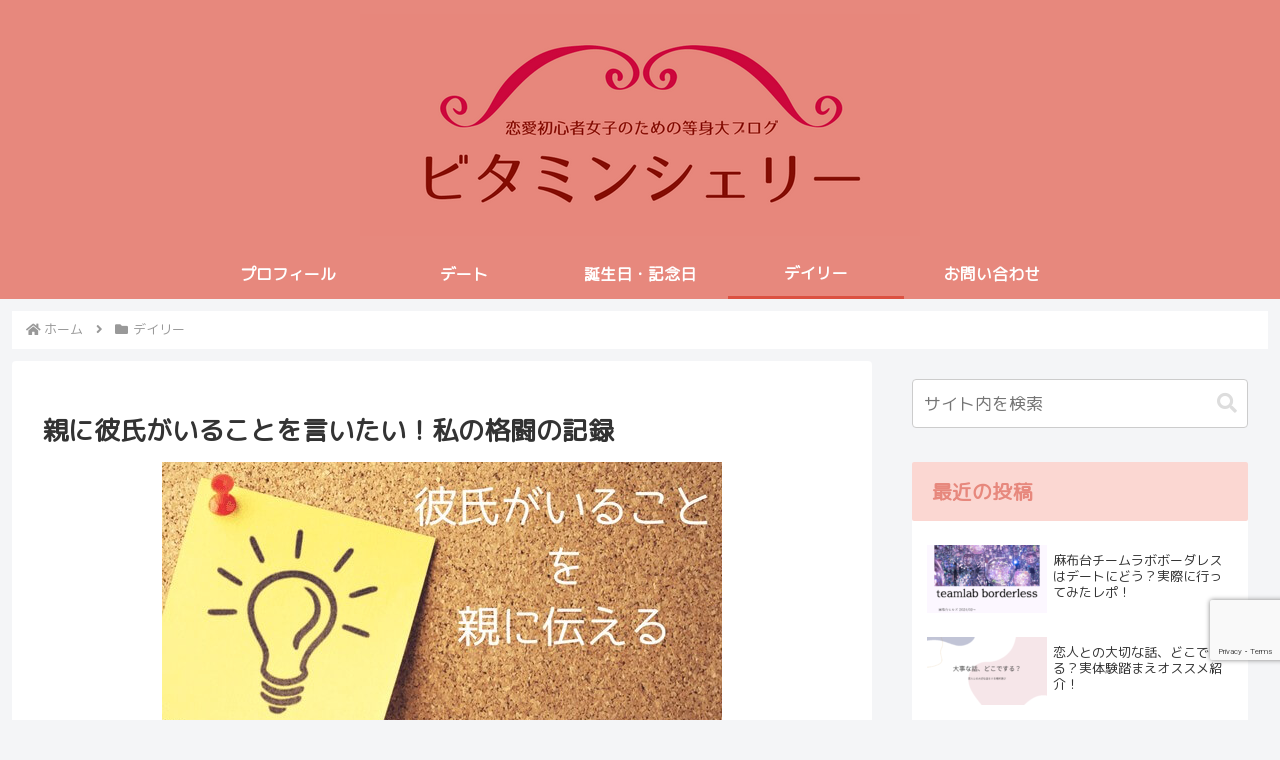

--- FILE ---
content_type: text/html; charset=utf-8
request_url: https://www.google.com/recaptcha/api2/anchor?ar=1&k=6LdAgKEaAAAAAKbac0UqoyYa6yAUMP-HOFV1Pmsz&co=aHR0cHM6Ly92aXRhbWluLXNoZXJyeS5jb206NDQz&hl=en&v=PoyoqOPhxBO7pBk68S4YbpHZ&size=invisible&anchor-ms=20000&execute-ms=30000&cb=rhrbe58wuzuh
body_size: 48758
content:
<!DOCTYPE HTML><html dir="ltr" lang="en"><head><meta http-equiv="Content-Type" content="text/html; charset=UTF-8">
<meta http-equiv="X-UA-Compatible" content="IE=edge">
<title>reCAPTCHA</title>
<style type="text/css">
/* cyrillic-ext */
@font-face {
  font-family: 'Roboto';
  font-style: normal;
  font-weight: 400;
  font-stretch: 100%;
  src: url(//fonts.gstatic.com/s/roboto/v48/KFO7CnqEu92Fr1ME7kSn66aGLdTylUAMa3GUBHMdazTgWw.woff2) format('woff2');
  unicode-range: U+0460-052F, U+1C80-1C8A, U+20B4, U+2DE0-2DFF, U+A640-A69F, U+FE2E-FE2F;
}
/* cyrillic */
@font-face {
  font-family: 'Roboto';
  font-style: normal;
  font-weight: 400;
  font-stretch: 100%;
  src: url(//fonts.gstatic.com/s/roboto/v48/KFO7CnqEu92Fr1ME7kSn66aGLdTylUAMa3iUBHMdazTgWw.woff2) format('woff2');
  unicode-range: U+0301, U+0400-045F, U+0490-0491, U+04B0-04B1, U+2116;
}
/* greek-ext */
@font-face {
  font-family: 'Roboto';
  font-style: normal;
  font-weight: 400;
  font-stretch: 100%;
  src: url(//fonts.gstatic.com/s/roboto/v48/KFO7CnqEu92Fr1ME7kSn66aGLdTylUAMa3CUBHMdazTgWw.woff2) format('woff2');
  unicode-range: U+1F00-1FFF;
}
/* greek */
@font-face {
  font-family: 'Roboto';
  font-style: normal;
  font-weight: 400;
  font-stretch: 100%;
  src: url(//fonts.gstatic.com/s/roboto/v48/KFO7CnqEu92Fr1ME7kSn66aGLdTylUAMa3-UBHMdazTgWw.woff2) format('woff2');
  unicode-range: U+0370-0377, U+037A-037F, U+0384-038A, U+038C, U+038E-03A1, U+03A3-03FF;
}
/* math */
@font-face {
  font-family: 'Roboto';
  font-style: normal;
  font-weight: 400;
  font-stretch: 100%;
  src: url(//fonts.gstatic.com/s/roboto/v48/KFO7CnqEu92Fr1ME7kSn66aGLdTylUAMawCUBHMdazTgWw.woff2) format('woff2');
  unicode-range: U+0302-0303, U+0305, U+0307-0308, U+0310, U+0312, U+0315, U+031A, U+0326-0327, U+032C, U+032F-0330, U+0332-0333, U+0338, U+033A, U+0346, U+034D, U+0391-03A1, U+03A3-03A9, U+03B1-03C9, U+03D1, U+03D5-03D6, U+03F0-03F1, U+03F4-03F5, U+2016-2017, U+2034-2038, U+203C, U+2040, U+2043, U+2047, U+2050, U+2057, U+205F, U+2070-2071, U+2074-208E, U+2090-209C, U+20D0-20DC, U+20E1, U+20E5-20EF, U+2100-2112, U+2114-2115, U+2117-2121, U+2123-214F, U+2190, U+2192, U+2194-21AE, U+21B0-21E5, U+21F1-21F2, U+21F4-2211, U+2213-2214, U+2216-22FF, U+2308-230B, U+2310, U+2319, U+231C-2321, U+2336-237A, U+237C, U+2395, U+239B-23B7, U+23D0, U+23DC-23E1, U+2474-2475, U+25AF, U+25B3, U+25B7, U+25BD, U+25C1, U+25CA, U+25CC, U+25FB, U+266D-266F, U+27C0-27FF, U+2900-2AFF, U+2B0E-2B11, U+2B30-2B4C, U+2BFE, U+3030, U+FF5B, U+FF5D, U+1D400-1D7FF, U+1EE00-1EEFF;
}
/* symbols */
@font-face {
  font-family: 'Roboto';
  font-style: normal;
  font-weight: 400;
  font-stretch: 100%;
  src: url(//fonts.gstatic.com/s/roboto/v48/KFO7CnqEu92Fr1ME7kSn66aGLdTylUAMaxKUBHMdazTgWw.woff2) format('woff2');
  unicode-range: U+0001-000C, U+000E-001F, U+007F-009F, U+20DD-20E0, U+20E2-20E4, U+2150-218F, U+2190, U+2192, U+2194-2199, U+21AF, U+21E6-21F0, U+21F3, U+2218-2219, U+2299, U+22C4-22C6, U+2300-243F, U+2440-244A, U+2460-24FF, U+25A0-27BF, U+2800-28FF, U+2921-2922, U+2981, U+29BF, U+29EB, U+2B00-2BFF, U+4DC0-4DFF, U+FFF9-FFFB, U+10140-1018E, U+10190-1019C, U+101A0, U+101D0-101FD, U+102E0-102FB, U+10E60-10E7E, U+1D2C0-1D2D3, U+1D2E0-1D37F, U+1F000-1F0FF, U+1F100-1F1AD, U+1F1E6-1F1FF, U+1F30D-1F30F, U+1F315, U+1F31C, U+1F31E, U+1F320-1F32C, U+1F336, U+1F378, U+1F37D, U+1F382, U+1F393-1F39F, U+1F3A7-1F3A8, U+1F3AC-1F3AF, U+1F3C2, U+1F3C4-1F3C6, U+1F3CA-1F3CE, U+1F3D4-1F3E0, U+1F3ED, U+1F3F1-1F3F3, U+1F3F5-1F3F7, U+1F408, U+1F415, U+1F41F, U+1F426, U+1F43F, U+1F441-1F442, U+1F444, U+1F446-1F449, U+1F44C-1F44E, U+1F453, U+1F46A, U+1F47D, U+1F4A3, U+1F4B0, U+1F4B3, U+1F4B9, U+1F4BB, U+1F4BF, U+1F4C8-1F4CB, U+1F4D6, U+1F4DA, U+1F4DF, U+1F4E3-1F4E6, U+1F4EA-1F4ED, U+1F4F7, U+1F4F9-1F4FB, U+1F4FD-1F4FE, U+1F503, U+1F507-1F50B, U+1F50D, U+1F512-1F513, U+1F53E-1F54A, U+1F54F-1F5FA, U+1F610, U+1F650-1F67F, U+1F687, U+1F68D, U+1F691, U+1F694, U+1F698, U+1F6AD, U+1F6B2, U+1F6B9-1F6BA, U+1F6BC, U+1F6C6-1F6CF, U+1F6D3-1F6D7, U+1F6E0-1F6EA, U+1F6F0-1F6F3, U+1F6F7-1F6FC, U+1F700-1F7FF, U+1F800-1F80B, U+1F810-1F847, U+1F850-1F859, U+1F860-1F887, U+1F890-1F8AD, U+1F8B0-1F8BB, U+1F8C0-1F8C1, U+1F900-1F90B, U+1F93B, U+1F946, U+1F984, U+1F996, U+1F9E9, U+1FA00-1FA6F, U+1FA70-1FA7C, U+1FA80-1FA89, U+1FA8F-1FAC6, U+1FACE-1FADC, U+1FADF-1FAE9, U+1FAF0-1FAF8, U+1FB00-1FBFF;
}
/* vietnamese */
@font-face {
  font-family: 'Roboto';
  font-style: normal;
  font-weight: 400;
  font-stretch: 100%;
  src: url(//fonts.gstatic.com/s/roboto/v48/KFO7CnqEu92Fr1ME7kSn66aGLdTylUAMa3OUBHMdazTgWw.woff2) format('woff2');
  unicode-range: U+0102-0103, U+0110-0111, U+0128-0129, U+0168-0169, U+01A0-01A1, U+01AF-01B0, U+0300-0301, U+0303-0304, U+0308-0309, U+0323, U+0329, U+1EA0-1EF9, U+20AB;
}
/* latin-ext */
@font-face {
  font-family: 'Roboto';
  font-style: normal;
  font-weight: 400;
  font-stretch: 100%;
  src: url(//fonts.gstatic.com/s/roboto/v48/KFO7CnqEu92Fr1ME7kSn66aGLdTylUAMa3KUBHMdazTgWw.woff2) format('woff2');
  unicode-range: U+0100-02BA, U+02BD-02C5, U+02C7-02CC, U+02CE-02D7, U+02DD-02FF, U+0304, U+0308, U+0329, U+1D00-1DBF, U+1E00-1E9F, U+1EF2-1EFF, U+2020, U+20A0-20AB, U+20AD-20C0, U+2113, U+2C60-2C7F, U+A720-A7FF;
}
/* latin */
@font-face {
  font-family: 'Roboto';
  font-style: normal;
  font-weight: 400;
  font-stretch: 100%;
  src: url(//fonts.gstatic.com/s/roboto/v48/KFO7CnqEu92Fr1ME7kSn66aGLdTylUAMa3yUBHMdazQ.woff2) format('woff2');
  unicode-range: U+0000-00FF, U+0131, U+0152-0153, U+02BB-02BC, U+02C6, U+02DA, U+02DC, U+0304, U+0308, U+0329, U+2000-206F, U+20AC, U+2122, U+2191, U+2193, U+2212, U+2215, U+FEFF, U+FFFD;
}
/* cyrillic-ext */
@font-face {
  font-family: 'Roboto';
  font-style: normal;
  font-weight: 500;
  font-stretch: 100%;
  src: url(//fonts.gstatic.com/s/roboto/v48/KFO7CnqEu92Fr1ME7kSn66aGLdTylUAMa3GUBHMdazTgWw.woff2) format('woff2');
  unicode-range: U+0460-052F, U+1C80-1C8A, U+20B4, U+2DE0-2DFF, U+A640-A69F, U+FE2E-FE2F;
}
/* cyrillic */
@font-face {
  font-family: 'Roboto';
  font-style: normal;
  font-weight: 500;
  font-stretch: 100%;
  src: url(//fonts.gstatic.com/s/roboto/v48/KFO7CnqEu92Fr1ME7kSn66aGLdTylUAMa3iUBHMdazTgWw.woff2) format('woff2');
  unicode-range: U+0301, U+0400-045F, U+0490-0491, U+04B0-04B1, U+2116;
}
/* greek-ext */
@font-face {
  font-family: 'Roboto';
  font-style: normal;
  font-weight: 500;
  font-stretch: 100%;
  src: url(//fonts.gstatic.com/s/roboto/v48/KFO7CnqEu92Fr1ME7kSn66aGLdTylUAMa3CUBHMdazTgWw.woff2) format('woff2');
  unicode-range: U+1F00-1FFF;
}
/* greek */
@font-face {
  font-family: 'Roboto';
  font-style: normal;
  font-weight: 500;
  font-stretch: 100%;
  src: url(//fonts.gstatic.com/s/roboto/v48/KFO7CnqEu92Fr1ME7kSn66aGLdTylUAMa3-UBHMdazTgWw.woff2) format('woff2');
  unicode-range: U+0370-0377, U+037A-037F, U+0384-038A, U+038C, U+038E-03A1, U+03A3-03FF;
}
/* math */
@font-face {
  font-family: 'Roboto';
  font-style: normal;
  font-weight: 500;
  font-stretch: 100%;
  src: url(//fonts.gstatic.com/s/roboto/v48/KFO7CnqEu92Fr1ME7kSn66aGLdTylUAMawCUBHMdazTgWw.woff2) format('woff2');
  unicode-range: U+0302-0303, U+0305, U+0307-0308, U+0310, U+0312, U+0315, U+031A, U+0326-0327, U+032C, U+032F-0330, U+0332-0333, U+0338, U+033A, U+0346, U+034D, U+0391-03A1, U+03A3-03A9, U+03B1-03C9, U+03D1, U+03D5-03D6, U+03F0-03F1, U+03F4-03F5, U+2016-2017, U+2034-2038, U+203C, U+2040, U+2043, U+2047, U+2050, U+2057, U+205F, U+2070-2071, U+2074-208E, U+2090-209C, U+20D0-20DC, U+20E1, U+20E5-20EF, U+2100-2112, U+2114-2115, U+2117-2121, U+2123-214F, U+2190, U+2192, U+2194-21AE, U+21B0-21E5, U+21F1-21F2, U+21F4-2211, U+2213-2214, U+2216-22FF, U+2308-230B, U+2310, U+2319, U+231C-2321, U+2336-237A, U+237C, U+2395, U+239B-23B7, U+23D0, U+23DC-23E1, U+2474-2475, U+25AF, U+25B3, U+25B7, U+25BD, U+25C1, U+25CA, U+25CC, U+25FB, U+266D-266F, U+27C0-27FF, U+2900-2AFF, U+2B0E-2B11, U+2B30-2B4C, U+2BFE, U+3030, U+FF5B, U+FF5D, U+1D400-1D7FF, U+1EE00-1EEFF;
}
/* symbols */
@font-face {
  font-family: 'Roboto';
  font-style: normal;
  font-weight: 500;
  font-stretch: 100%;
  src: url(//fonts.gstatic.com/s/roboto/v48/KFO7CnqEu92Fr1ME7kSn66aGLdTylUAMaxKUBHMdazTgWw.woff2) format('woff2');
  unicode-range: U+0001-000C, U+000E-001F, U+007F-009F, U+20DD-20E0, U+20E2-20E4, U+2150-218F, U+2190, U+2192, U+2194-2199, U+21AF, U+21E6-21F0, U+21F3, U+2218-2219, U+2299, U+22C4-22C6, U+2300-243F, U+2440-244A, U+2460-24FF, U+25A0-27BF, U+2800-28FF, U+2921-2922, U+2981, U+29BF, U+29EB, U+2B00-2BFF, U+4DC0-4DFF, U+FFF9-FFFB, U+10140-1018E, U+10190-1019C, U+101A0, U+101D0-101FD, U+102E0-102FB, U+10E60-10E7E, U+1D2C0-1D2D3, U+1D2E0-1D37F, U+1F000-1F0FF, U+1F100-1F1AD, U+1F1E6-1F1FF, U+1F30D-1F30F, U+1F315, U+1F31C, U+1F31E, U+1F320-1F32C, U+1F336, U+1F378, U+1F37D, U+1F382, U+1F393-1F39F, U+1F3A7-1F3A8, U+1F3AC-1F3AF, U+1F3C2, U+1F3C4-1F3C6, U+1F3CA-1F3CE, U+1F3D4-1F3E0, U+1F3ED, U+1F3F1-1F3F3, U+1F3F5-1F3F7, U+1F408, U+1F415, U+1F41F, U+1F426, U+1F43F, U+1F441-1F442, U+1F444, U+1F446-1F449, U+1F44C-1F44E, U+1F453, U+1F46A, U+1F47D, U+1F4A3, U+1F4B0, U+1F4B3, U+1F4B9, U+1F4BB, U+1F4BF, U+1F4C8-1F4CB, U+1F4D6, U+1F4DA, U+1F4DF, U+1F4E3-1F4E6, U+1F4EA-1F4ED, U+1F4F7, U+1F4F9-1F4FB, U+1F4FD-1F4FE, U+1F503, U+1F507-1F50B, U+1F50D, U+1F512-1F513, U+1F53E-1F54A, U+1F54F-1F5FA, U+1F610, U+1F650-1F67F, U+1F687, U+1F68D, U+1F691, U+1F694, U+1F698, U+1F6AD, U+1F6B2, U+1F6B9-1F6BA, U+1F6BC, U+1F6C6-1F6CF, U+1F6D3-1F6D7, U+1F6E0-1F6EA, U+1F6F0-1F6F3, U+1F6F7-1F6FC, U+1F700-1F7FF, U+1F800-1F80B, U+1F810-1F847, U+1F850-1F859, U+1F860-1F887, U+1F890-1F8AD, U+1F8B0-1F8BB, U+1F8C0-1F8C1, U+1F900-1F90B, U+1F93B, U+1F946, U+1F984, U+1F996, U+1F9E9, U+1FA00-1FA6F, U+1FA70-1FA7C, U+1FA80-1FA89, U+1FA8F-1FAC6, U+1FACE-1FADC, U+1FADF-1FAE9, U+1FAF0-1FAF8, U+1FB00-1FBFF;
}
/* vietnamese */
@font-face {
  font-family: 'Roboto';
  font-style: normal;
  font-weight: 500;
  font-stretch: 100%;
  src: url(//fonts.gstatic.com/s/roboto/v48/KFO7CnqEu92Fr1ME7kSn66aGLdTylUAMa3OUBHMdazTgWw.woff2) format('woff2');
  unicode-range: U+0102-0103, U+0110-0111, U+0128-0129, U+0168-0169, U+01A0-01A1, U+01AF-01B0, U+0300-0301, U+0303-0304, U+0308-0309, U+0323, U+0329, U+1EA0-1EF9, U+20AB;
}
/* latin-ext */
@font-face {
  font-family: 'Roboto';
  font-style: normal;
  font-weight: 500;
  font-stretch: 100%;
  src: url(//fonts.gstatic.com/s/roboto/v48/KFO7CnqEu92Fr1ME7kSn66aGLdTylUAMa3KUBHMdazTgWw.woff2) format('woff2');
  unicode-range: U+0100-02BA, U+02BD-02C5, U+02C7-02CC, U+02CE-02D7, U+02DD-02FF, U+0304, U+0308, U+0329, U+1D00-1DBF, U+1E00-1E9F, U+1EF2-1EFF, U+2020, U+20A0-20AB, U+20AD-20C0, U+2113, U+2C60-2C7F, U+A720-A7FF;
}
/* latin */
@font-face {
  font-family: 'Roboto';
  font-style: normal;
  font-weight: 500;
  font-stretch: 100%;
  src: url(//fonts.gstatic.com/s/roboto/v48/KFO7CnqEu92Fr1ME7kSn66aGLdTylUAMa3yUBHMdazQ.woff2) format('woff2');
  unicode-range: U+0000-00FF, U+0131, U+0152-0153, U+02BB-02BC, U+02C6, U+02DA, U+02DC, U+0304, U+0308, U+0329, U+2000-206F, U+20AC, U+2122, U+2191, U+2193, U+2212, U+2215, U+FEFF, U+FFFD;
}
/* cyrillic-ext */
@font-face {
  font-family: 'Roboto';
  font-style: normal;
  font-weight: 900;
  font-stretch: 100%;
  src: url(//fonts.gstatic.com/s/roboto/v48/KFO7CnqEu92Fr1ME7kSn66aGLdTylUAMa3GUBHMdazTgWw.woff2) format('woff2');
  unicode-range: U+0460-052F, U+1C80-1C8A, U+20B4, U+2DE0-2DFF, U+A640-A69F, U+FE2E-FE2F;
}
/* cyrillic */
@font-face {
  font-family: 'Roboto';
  font-style: normal;
  font-weight: 900;
  font-stretch: 100%;
  src: url(//fonts.gstatic.com/s/roboto/v48/KFO7CnqEu92Fr1ME7kSn66aGLdTylUAMa3iUBHMdazTgWw.woff2) format('woff2');
  unicode-range: U+0301, U+0400-045F, U+0490-0491, U+04B0-04B1, U+2116;
}
/* greek-ext */
@font-face {
  font-family: 'Roboto';
  font-style: normal;
  font-weight: 900;
  font-stretch: 100%;
  src: url(//fonts.gstatic.com/s/roboto/v48/KFO7CnqEu92Fr1ME7kSn66aGLdTylUAMa3CUBHMdazTgWw.woff2) format('woff2');
  unicode-range: U+1F00-1FFF;
}
/* greek */
@font-face {
  font-family: 'Roboto';
  font-style: normal;
  font-weight: 900;
  font-stretch: 100%;
  src: url(//fonts.gstatic.com/s/roboto/v48/KFO7CnqEu92Fr1ME7kSn66aGLdTylUAMa3-UBHMdazTgWw.woff2) format('woff2');
  unicode-range: U+0370-0377, U+037A-037F, U+0384-038A, U+038C, U+038E-03A1, U+03A3-03FF;
}
/* math */
@font-face {
  font-family: 'Roboto';
  font-style: normal;
  font-weight: 900;
  font-stretch: 100%;
  src: url(//fonts.gstatic.com/s/roboto/v48/KFO7CnqEu92Fr1ME7kSn66aGLdTylUAMawCUBHMdazTgWw.woff2) format('woff2');
  unicode-range: U+0302-0303, U+0305, U+0307-0308, U+0310, U+0312, U+0315, U+031A, U+0326-0327, U+032C, U+032F-0330, U+0332-0333, U+0338, U+033A, U+0346, U+034D, U+0391-03A1, U+03A3-03A9, U+03B1-03C9, U+03D1, U+03D5-03D6, U+03F0-03F1, U+03F4-03F5, U+2016-2017, U+2034-2038, U+203C, U+2040, U+2043, U+2047, U+2050, U+2057, U+205F, U+2070-2071, U+2074-208E, U+2090-209C, U+20D0-20DC, U+20E1, U+20E5-20EF, U+2100-2112, U+2114-2115, U+2117-2121, U+2123-214F, U+2190, U+2192, U+2194-21AE, U+21B0-21E5, U+21F1-21F2, U+21F4-2211, U+2213-2214, U+2216-22FF, U+2308-230B, U+2310, U+2319, U+231C-2321, U+2336-237A, U+237C, U+2395, U+239B-23B7, U+23D0, U+23DC-23E1, U+2474-2475, U+25AF, U+25B3, U+25B7, U+25BD, U+25C1, U+25CA, U+25CC, U+25FB, U+266D-266F, U+27C0-27FF, U+2900-2AFF, U+2B0E-2B11, U+2B30-2B4C, U+2BFE, U+3030, U+FF5B, U+FF5D, U+1D400-1D7FF, U+1EE00-1EEFF;
}
/* symbols */
@font-face {
  font-family: 'Roboto';
  font-style: normal;
  font-weight: 900;
  font-stretch: 100%;
  src: url(//fonts.gstatic.com/s/roboto/v48/KFO7CnqEu92Fr1ME7kSn66aGLdTylUAMaxKUBHMdazTgWw.woff2) format('woff2');
  unicode-range: U+0001-000C, U+000E-001F, U+007F-009F, U+20DD-20E0, U+20E2-20E4, U+2150-218F, U+2190, U+2192, U+2194-2199, U+21AF, U+21E6-21F0, U+21F3, U+2218-2219, U+2299, U+22C4-22C6, U+2300-243F, U+2440-244A, U+2460-24FF, U+25A0-27BF, U+2800-28FF, U+2921-2922, U+2981, U+29BF, U+29EB, U+2B00-2BFF, U+4DC0-4DFF, U+FFF9-FFFB, U+10140-1018E, U+10190-1019C, U+101A0, U+101D0-101FD, U+102E0-102FB, U+10E60-10E7E, U+1D2C0-1D2D3, U+1D2E0-1D37F, U+1F000-1F0FF, U+1F100-1F1AD, U+1F1E6-1F1FF, U+1F30D-1F30F, U+1F315, U+1F31C, U+1F31E, U+1F320-1F32C, U+1F336, U+1F378, U+1F37D, U+1F382, U+1F393-1F39F, U+1F3A7-1F3A8, U+1F3AC-1F3AF, U+1F3C2, U+1F3C4-1F3C6, U+1F3CA-1F3CE, U+1F3D4-1F3E0, U+1F3ED, U+1F3F1-1F3F3, U+1F3F5-1F3F7, U+1F408, U+1F415, U+1F41F, U+1F426, U+1F43F, U+1F441-1F442, U+1F444, U+1F446-1F449, U+1F44C-1F44E, U+1F453, U+1F46A, U+1F47D, U+1F4A3, U+1F4B0, U+1F4B3, U+1F4B9, U+1F4BB, U+1F4BF, U+1F4C8-1F4CB, U+1F4D6, U+1F4DA, U+1F4DF, U+1F4E3-1F4E6, U+1F4EA-1F4ED, U+1F4F7, U+1F4F9-1F4FB, U+1F4FD-1F4FE, U+1F503, U+1F507-1F50B, U+1F50D, U+1F512-1F513, U+1F53E-1F54A, U+1F54F-1F5FA, U+1F610, U+1F650-1F67F, U+1F687, U+1F68D, U+1F691, U+1F694, U+1F698, U+1F6AD, U+1F6B2, U+1F6B9-1F6BA, U+1F6BC, U+1F6C6-1F6CF, U+1F6D3-1F6D7, U+1F6E0-1F6EA, U+1F6F0-1F6F3, U+1F6F7-1F6FC, U+1F700-1F7FF, U+1F800-1F80B, U+1F810-1F847, U+1F850-1F859, U+1F860-1F887, U+1F890-1F8AD, U+1F8B0-1F8BB, U+1F8C0-1F8C1, U+1F900-1F90B, U+1F93B, U+1F946, U+1F984, U+1F996, U+1F9E9, U+1FA00-1FA6F, U+1FA70-1FA7C, U+1FA80-1FA89, U+1FA8F-1FAC6, U+1FACE-1FADC, U+1FADF-1FAE9, U+1FAF0-1FAF8, U+1FB00-1FBFF;
}
/* vietnamese */
@font-face {
  font-family: 'Roboto';
  font-style: normal;
  font-weight: 900;
  font-stretch: 100%;
  src: url(//fonts.gstatic.com/s/roboto/v48/KFO7CnqEu92Fr1ME7kSn66aGLdTylUAMa3OUBHMdazTgWw.woff2) format('woff2');
  unicode-range: U+0102-0103, U+0110-0111, U+0128-0129, U+0168-0169, U+01A0-01A1, U+01AF-01B0, U+0300-0301, U+0303-0304, U+0308-0309, U+0323, U+0329, U+1EA0-1EF9, U+20AB;
}
/* latin-ext */
@font-face {
  font-family: 'Roboto';
  font-style: normal;
  font-weight: 900;
  font-stretch: 100%;
  src: url(//fonts.gstatic.com/s/roboto/v48/KFO7CnqEu92Fr1ME7kSn66aGLdTylUAMa3KUBHMdazTgWw.woff2) format('woff2');
  unicode-range: U+0100-02BA, U+02BD-02C5, U+02C7-02CC, U+02CE-02D7, U+02DD-02FF, U+0304, U+0308, U+0329, U+1D00-1DBF, U+1E00-1E9F, U+1EF2-1EFF, U+2020, U+20A0-20AB, U+20AD-20C0, U+2113, U+2C60-2C7F, U+A720-A7FF;
}
/* latin */
@font-face {
  font-family: 'Roboto';
  font-style: normal;
  font-weight: 900;
  font-stretch: 100%;
  src: url(//fonts.gstatic.com/s/roboto/v48/KFO7CnqEu92Fr1ME7kSn66aGLdTylUAMa3yUBHMdazQ.woff2) format('woff2');
  unicode-range: U+0000-00FF, U+0131, U+0152-0153, U+02BB-02BC, U+02C6, U+02DA, U+02DC, U+0304, U+0308, U+0329, U+2000-206F, U+20AC, U+2122, U+2191, U+2193, U+2212, U+2215, U+FEFF, U+FFFD;
}

</style>
<link rel="stylesheet" type="text/css" href="https://www.gstatic.com/recaptcha/releases/PoyoqOPhxBO7pBk68S4YbpHZ/styles__ltr.css">
<script nonce="HNDmi9u33DMX9hgG71edgA" type="text/javascript">window['__recaptcha_api'] = 'https://www.google.com/recaptcha/api2/';</script>
<script type="text/javascript" src="https://www.gstatic.com/recaptcha/releases/PoyoqOPhxBO7pBk68S4YbpHZ/recaptcha__en.js" nonce="HNDmi9u33DMX9hgG71edgA">
      
    </script></head>
<body><div id="rc-anchor-alert" class="rc-anchor-alert"></div>
<input type="hidden" id="recaptcha-token" value="[base64]">
<script type="text/javascript" nonce="HNDmi9u33DMX9hgG71edgA">
      recaptcha.anchor.Main.init("[\x22ainput\x22,[\x22bgdata\x22,\x22\x22,\[base64]/[base64]/[base64]/KE4oMTI0LHYsdi5HKSxMWihsLHYpKTpOKDEyNCx2LGwpLFYpLHYpLFQpKSxGKDE3MSx2KX0scjc9ZnVuY3Rpb24obCl7cmV0dXJuIGx9LEM9ZnVuY3Rpb24obCxWLHYpe04odixsLFYpLFZbYWtdPTI3OTZ9LG49ZnVuY3Rpb24obCxWKXtWLlg9KChWLlg/[base64]/[base64]/[base64]/[base64]/[base64]/[base64]/[base64]/[base64]/[base64]/[base64]/[base64]\\u003d\x22,\[base64]\x22,\x22ZBIHfcK7AFLCq24gwo0ELcOnw40GwrdpJXRcDQYyw6UjM8Kdw4vDkz8fXDjCgMKqRFTCpsOkw6ZeJRpPNk7Dg1TCksKJw43DtsKKEsO7w4oyw7jCm8KyM8ONfsOPKV1gw4xqMsOJwoh/[base64]/[base64]/[base64]/Dl8O3w7zDl2Icw6XDu8KQwprDjGzCssKRw6PDnMOZVcKSIwM2IMObSHdxLlIYw5Bhw4zDljfCg3LDpsO/CwrDmhTCjsOKLMKjwozCtsOQw5USw6fDmXzCtGwKcnkRw5nDsADDhMOBw73CrsKGTMOKw6ceGDxSwpUnNltUPQJJEcOQKQ3DtcK3eBAMwoIDw4vDjcKuacKiYh7CiStBw5YZMn7CklQDVsOowqnDkGfCmHNlVMORchZ/wrnClTspw7EPYcKNwo7CgMOsDsOzw63DiHnDkVV0wrxDwoPDjMOYwp1BRcKuw77DtcKHw7QmKMKTXMOTOlzClSLDvsKZwrpffcOiBcKBw514AMKuw6vCpmE1w6/DjCnDqj4bUDJNwrg2TMKEw5PDmknDmcO7woDDuTMCO8ODWMKnOFjDgxXClgEMBi3Dt0F6LcOsNSDDj8OuwrBqMXjCgH7DuSvCvcOMPMOCJ8KYw7DDhcOuwpAdJ3xHwprCm8OgAMOaABYXw6IYwr/[base64]/Cvj7ChxfDsSXCpF5WGsOKN2clw65pwr/DsMKAw77DtMKHfwpjwqHDlQBuw70wFxNoXifCrzLClGLCicO1wq8iw4PDnsOTw7pZRxk4XMOpw7HClgjDjmbCvMO/Z8KHworCqUzCu8K/F8KSw4EVLyUlZcOmwrVSMTHDgcOGFMKSw6DDuW0VcgTCoCUNwq5fwrbDhxDCnBw7w7vDiMKiw643wqzDu0oaPcO5W2gcwodXFMKjYg/CjcKUbi/Ds0Izwr0gWsK7BsKzw4cmUMKoUmLDrUtOwqQnwo5rcggUXMKlTcKBwpkefsK4HsO9YgF2wrPDlgLCkMKZwoAQcW1FXUw7w6zDtsKrw6zCksO1R3nDsGxuQMKtw40II8O6w6/CoBF0w7vCqMKsRBtbw682UMOpNMK5wotXPGbDtGcGQcOzAwbCq8O3BsOTG1/Cg2nDjMO1JD0NwrQAw6rDlBbDmx3CjRXDg8Olwo3Cq8KfYsO4w71bVsO4w40Vw6tJTsOtTR7ClAJ/wqXDocKEw6vDkGXChVDDijNbPMOObsK/FS/DgsOcw4NJw7k7VxzCuwzCm8KAwpzCgMKKwoLDosK1wo3CrV/[base64]/[base64]/CuSHCqkrCrzjDmMOHwrRcw6bCpcKHwqMOw614VF4Ow5UYOsOMN8OzMcKuw5Igw68twqPDix3DiMKCdsKMw4jCvsO1w69saFTCkQbDvMO4wrTDo3oZSnwGwoR0XsOOw5hjFsKjwr5KwoR/acOxCQ5qwovDvMK8LsOdwrMUOwzCs13CuSTCmywYZRrDti3DjMKUMms8w4A7wp3Cp1QudDEpE8OdAiTCncKmZMOOwpdafsOtw5Fyw63DkcOJw7k1w5MXw4sWfsKHw405LVvDjChSwpA3wq/CisOAZxY1U8KWTyTDkC7CryxMMB0nwrB4w5nChCfDhAzDpkI3wqvCj3nDgUIcwooHwr/CjzLDnsKUwrIiFm4kM8KWw6/CmsKVw5jDgMOQw4TCmDsldcOXw5hVw6XDlMKcJWV9wovDiWM/S8KMw7rCtcOkO8O7wokJOsKOF8KhTjQBw6xcKsOKw7bDiQ7CnMO2Shw3TmZGw5TCmTYKw7HDmyMMRcK9wq58FcOYw4rDkl/[base64]/[base64]/DpFU/w5h/wrPChH4dcMONwpPCt8O4I8KcwpfDlcK9L8O3wpPCnXBcV3MyTwfCv8O0wrhOGsOBJxh6w6zCoGTDmBrDsQFaYcKzw5RAAsKMwpFuw6XCt8OiamnDvcKxJDjCuF/[base64]/DpcOhwqUDFQB+w73DmQRHwofDkMK3CMO2w7Uwwp1RwqwMwqxZwobCgGzCv1bDvDDDrh/CkyR3O8OIMMKMbBvDlyLDjFoDL8KIw7fCm8Kgw6Y2NMOnBMO/wo3CuMKuCGrDusOfwokmwpJHw77Cn8OoaX/Dl8KnCcOww6HCm8KWw7sFwr0nHCHDpsOHYF7CjUrDs1QmMU0tfsKTw47DrkcUa3vDgsO7KsO+FcKSDxoYWEwWDgjCvXXDiMK1w5rCosKfwq1uwqXDmBzChQ/ClDfClsOmw5rCucOXwrkXwrcuOjpKXlNgw5nDi2/DpDfCgQbCgMKQBAxJcHFFwqEvwqUNUsKowokhOSfDksKdw6TDscK5d8OINMOZw43ClcKSwqPDoQnCt8OAw5bDl8KQBUkQwo3DuMKoworCgRpcw5/CgMKTw5LCiH4Xw5kUf8KMTQ/Dv8Olw7knGMO9eFLCv0JEexkqecKKw51bcw7DiFjCpQ1GBXs+ZTXDmMOuwqzColPCpHo1MCIiwro6NS8rwovCosOSwr4dw5Uiw6zDkMK/w7Y9wp4qw73DvU7DqWPChsOCwrnDjAfCvFzDg8OFwqUlwq59wr9ka8OTwrXCtXJXfcK0wpMYb8K4GcKvSsKFbxNbMsKoLMOpMFYMZFxlw69ow43Do3YZV8O4A1oGw6F2YwbDuEXDjsO/w7s3wr7Cs8OxwrLDrV/[base64]/CkSxiPMOFwocUbTvDjMKcw6vDvMKUw6JnwqrCsVg3AcKVw5JyORrDvMKGXMKpw6LDvMOvTMO2c8KBwolpVXYlwqnCt10XSsO/[base64]/[base64]/CpsK3w47CoiXDlCTCn8K1EhnDucOFw5TCuCwDKsORw7E/[base64]/Cv8Klw7Y6RMO4w6p3wqIrwpXCtsOiwq3Do8KHOMOzHSQKP8KhfmUJRcKqw7DDmTbCk8KIwo/DlMOdVWbCsj5rfMOpa37CgcK+Y8KWcF/[base64]/DuTJLasOhwr3ClsK3TMObw5rDkcO1w5NITkp2HsK8IcKXwoIfBsOlP8OVKsO9w47DslfCu3LDv8K3w6rCm8KCwrpKY8O3wqzDjFcZX23ChD0Jw543wpYuwrfCvVbCl8Ozw4DDu015wo/Ci8OQJQXCu8OMw6pawpjCthcvw5V1wrwcw65jw7PDpsOyTMOOwpozwpV/IsKwHcOyTCXCr1TDq8OcXcO/[base64]/wrYfw6TCh8K1w4EgU8Oqwr5Vw6XCtjB4wpjDvAXDmcOdIAJFw7tyJGhyw5/CikjDuMKGH8KxXHMpfMO0wrbCkwLCoMK1V8KQwozCkAnDoEoAIMKrLELCosKCwqkSwqTDiG/DqHEnw79HdTnClsKSAMO4woXDngB8eQZhbsKRfsKrDBHDqsO5QMKDw4ZaBMK3woxqOcK/[base64]/w4/Cow0Lw7vDlsKlwo8YwrRgS8Kdwpw1VcKTw6IpwonDjsKXGsONwpfDoMOWbMKlIsKdWcOSMXLClAnDpTlPw6fDojJBUXzCo8ONcMOyw4t8wqgFSsO4wq3DmcKEYUfCiSV8w7/[base64]/ClF8vw6FmehDCr8OJTMOew7HDr8KnwobCqEMhd8KKQzDCssOnw5/Cj3LCjxjCiMKhOMOfEMOew6MEwq3DqwtaSCslw69iwrpWDFFIY2Bxw7I+w4Jswo7Dq0gPWHbCpcKow7tJw5Ufw6bCoMOuwrzDnsOPf8OSd113w7lewpIlw78IwoQUwoXDmmTCo1fCisOvw6VmOGl1wqbDmsKnY8ODWDsXw60DMyEEScOnQxQBWcO6DcO/w6jDucKRQ0TCpcO1RStsbWMQw5zChDXDqXjDskcpR8O3RyXCtXl7T8KIBcOMOcOEwrvDmsKHLFQRwrnClcOlw5ZSYCkIVFPCoBRcw5TCqcKpZnrCr1tPCBXDvw/[base64]/DlUZQw6XCiMKCwr7CpMKKbcKqVX5/QShZwpkMwqVCw7h3wpHCt3nDvVLCpDlww4/Drmgmw4ptZlxHw7fCpTDDtMKAVzNTKWnDjnfChMKhNFTCmcKlw7ZNCz4mwq4Td8KAHMKHwqF9w4QOcsOFQcKFwrNewp/CrWfCpcK8wq4IV8Kxw7pAYzLCun5uZcKvdMOpVcOYT8KLQVPDgx7DlGzDpGvDozDDvcK6wqsRwoBIw5XCtMKXw6LDlyxKw7UDGcKYwoLDk8KEwqzCuBUnRsKcRMKow4NlIEXDp8OrwpQdM8K9U8KtFkzDl8Kpw45XF1JhUDHCmg3DosK3ND7Dplt6w6bClCDDnT/DiMKqKm7DpWPCi8OuUFIAwoEDw5FZRMOQYn96w5jCuj3CsMKcLnfCsFzCtjpywrXDlA7Cq8OYwoHChRZwU8O/dcKYw6k5RsK8wqAFX8K/[base64]/DkEXCqnUYSMO0agHDnzFNw7vDhXISwr9gw60cGmnDvcOwJ8KzXcKfVsO9YcKsb8OcfilTJsKGbMOvSF1Iw53CrDbConzCrgTCjX7Dv2Jtw7Q2eMO8F2YFwrXDszRnCmnDsVIywonCiWPDosKPwr3CgB1dwpbDvC4EwqvCmcOCwrrDr8KQGGPCtcK4FhNYwow6wq1Wwq/[base64]/ChEnChlXDoMO6Hg3CscKlLCzCkk/[base64]/DjcKHekLDi8OYf18Tw4ZqH1LCocKUw6XDs8OabQJ8w6M8w47DumZLw48WWVzClwhhw4PDlnvCggXDqcKKeDvDvsOlwqPCjcK9w4ZxHB4vw4dYDsOaUMKHD0zCksOgwq/CksO7Y8OvwpkcXsKYwr3CvcOtw61lBcKQfMKeUhvCo8Owwr4nwqtswobDjwDCn8OMw7fCqTnDscK3wqPDg8KRJMOmdlVMw6nDnRAgLcKFwp/DkMOaw6nCrcKCd8O1w57DhcKZBsOlwq/[base64]/[base64]/[base64]/Cs8KZwpvChWrCslbCoQnDrkHDssOWw5nDmcKFwo1jMC47MH1vS1TCjgfDuMOsw7LDtMKcScO0w5hEDBHCpmMXTwPDpV5bScOnFsKZIDTCiVvDtgrCgS7DhQLCgMOtIlBKw57DhsObGmfClcKtasOrwpBew77Du8Odwo/CjcOyw4vDrsO0NMKpS2fDksKHTlA9w4TDnGLCrsKSCMK2woZwwqLCj8Osw5MMwq7CsG47IMOhw6QRSX0cUUM/dWwudMOww48fV1zDoGfCmVU/MUnCscOQw6NLYVhiw5QHbgddEg85w4B3w44UwqYVwr7CpgHDsGfCjT/CnS3DrGBqKBk4VyXCsBBiQcOwwpXDkz/CoMKPW8KoMsOfw7XCtsOeacKIwr1DwpzDvHTCv8ODLGM/IRFmwp0WC15Mw4IKw6Y6BsKjTsOyw6sqA3zCjx/DrnnClsKUw5RYVBlEwoDDhcKHKMOkCcKdwpDCusK5aFISAiLCpGbCpsKHWMKEYsKgFQ7CjsO5U8OpcMKvC8O7w4/DpgnDhQMmRsODwqPCjDbDpAMSwqjDvsOBw5HCtcKcAlnCnsKywo45w4fCu8Ozw7XDs03DssKawrfDqj7CpcKzw4HDkVnDqMKTPTDChMKUwo3DqljCmCnDuAhpw49wCcKUWsOswq7Cij/Cq8Osw7twYcKjw7jCkcK8T0Abw5rDjjfCkMKXwrxRwpsvOsOfCsKdGMONTwgDwqxZUsKbwonCqWXChQZCwrbCgsKCB8OZw48rfcKxVCAmwppswpIafsKCE8KQJcOERUhdwpXCosOLBFUeQHZXNkx3R0/[base64]/[base64]/[base64]/[base64]/w690JSfCjsOoFhB5PmcTMcOrwpN4w7R5CB5Jw7EYwq/CkcORw6PDpMO3wp1fMsKiw6Rdw6XDpsOlw6xRX8O0AgbCj8ONwq15FMOCw6HCrsO1LsKfw55Yw6cOw6VuwoPCncKkw6o/w4zClX/[base64]/ES3Ct8OkDcOybMOTwrw7a8KzwrTDqUJDwpQYLDBlLMOtFRDChEUsO8OgQMOAw4rDsDbCgGLDmHsSw7fDrnpjwr/[base64]/DlsKhfw4mJypAP8OfHcO0J8Kobw3CgsO/NijDpsKTK8OZw6LDkhhPIxYwwoYXacOXwrPCtDNISMKGUCzDjsOowq5Zw643DcKEUlbDhULCkz8tw6M8worDpsKSw5PDglc3G3BedMONHMOuBcOqwr7DmCJIw7/ChsO3bBA9esOOdsO3wpvDs8OWPRrDp8K2w6E/w5IMHz/CrsKsTBjCrEJmw4bCiMKMf8Kgwp7CsWoyw7zDgcKyKsOGNsOGwrAlDELCmR8bekJiw5rCrjsEFsKfw47DmD/DgMOCw7IREAXChUTChsO5w41jDUIpwrkVZ1/CjDLCmMOiVRU+wovDqxYhZAULbV4WFRXDtjNdwoI5w5pgcsKTw4ZuL8KYXMKAw5c4w4gPVTNKw5rDsH5Qw4NUKcOjw5sPwovDv2nCpy8qRsOrw4Biw6RWGsKTw7jDj2zDoxHDlMKUw4/DnWNDZR1YwqXDi0Uyw5PCuSrCh3PCvkg7w6J4V8KXw6YNwrZ2w5wkNsKJw43CssKQw6dceB7Dn8OuBw4aHcKrTsO5JifDisOmJcKjIC5XWcK8R0LCvMO2w5/Du8OGCS3DssOXwp3DncOwAT8/woXCiWDCt0xgw6sPB8KZw7UQwpsqb8KVwobCkADDkiYZw5nDsMOWMiDClsKzwpAkecKZPDjClBHDhcOBw7PDoBrCvMKVQFfDjTzDiTdsdcKWw5oKw608w681wppdwoAgYnUwAV8QTMKkw6zDtcKcdgnDo2TCk8KlwoNuwrjDk8OyKB/CumdgfcOGAcOrBijDqT8tMMKxKxTCqBbDpmkDwo5GWlXDiQNsw7Y7Yi/DsXbDgcKRTwjDkEHDuEjDrcKYLxYsTXN/woxqwo45wpdMbUl/[base64]/DgMK2woM3F8OPwrPCtcK0anbDihbDkcOCUsKrwoINw4LDsMOzwqrCg8KKe8OewrTCjFU+QcOzwprCk8OKEFLDnFEsQ8OFKUw0w4/DlcOWVlzDvlQRUsO4woEpXH4pWA3DlMKcw4VKRcOuIyDDrivDncKwwp5wwqZ+w4fDqXrDrRM8wqHCjsOuwpcSBMORW8O7OHXCsMKhOAkfwoNnf18XTmbCvcKXwpMjUmJSPsK6wovCsQ7CicKYw6Iiw5xowpTCl8KHRHhoacOHAEnCkw/DnMKNw40DKCLCkMK3dkfDnsKDw5gWw4N1wo13BFPDlMKQL8Kfb8OhI2BEw6nDjFJEcg3Ck2xIEMKMNRNcwq/CpMKeJUnDsMODZcKdw4zCpcOOacO1wq0YwqXDrcKkC8Oqw6jClsOWaMOiO1LCvi/CgSwSfsKRw5zCusOQw4NSw54eFMOWw7BXICjDuC5HKcOzLMKRXUhCwrlvUsK1AcKOwqzCrcOFwrxrYmDDr8OtwpzDn0rCuwPCqsOhUsK4w7vDgTnDi2XDj0/[base64]/CuSTDi8OBwqlrw6RBW8KUwolfSyA7Y8KwOjdIJsKxwpRXw7TCphTDjnXDi1HDjsKrwpfCuVnDscKmwoHDlWbDsMOow5HChCQfwpUGw79Bw6U/VFQ3MMKmw61wwrrDrMOGwp/DpsK3RxLCqcK0IjMTXMKRVcOkTcK2w7d3CcKEwrsEDFvDm8KVwqrClUVMwo/DoADDnRnCrioPe3R9woPDq1HDmcKFAMK4wowlU8KXN8Otw4DClWl6YFIdPMKlw5slwrFCwqB1w4/ChzjCv8OKwrMOw5TDmlZNw5wZdMKXNknCuMK1w6bDhhDDqMKiwqfCoV5wwo5+w48uwrp3w6gxIMOEChrDlW7Cn8OgOFfCtsK1wp/CgMO4SwFIwqbDnhROYQ/DnWDDhXQowol4wqXDscOrCRtrwrIpfsKqNBXDlXZhbcKzw7HCkDDCl8KWw4oge1bDtUdVMS/CqGo+w4fCgDd1w4/[base64]/DjMO1w7V2w5/Cmzc1wrwjbsKFw4vDnsKFOMKgFV3DvcKrw7XDv2BPcGZ3wrohDMOWPcOBQAPCvcKUw6nDmsOfHcO9MnktHm9swpbCswU4w6TDuHnCskA5w4XCv8O2w6vDmBfDp8KFCGEJEcKNw4TDnkdrwo3DkcO2wqjDuMK6Oj/DkWZpDQNpcQDDok/[base64]/[base64]/CqcO9FzscwoTCt8OxXcOpwpjDmw3Cq3PCjsKfw7/CtsKPKkbDrWDCgQzDmMO/PsODVGx+V2MGwqHCkwFgw4rDksOaO8Kzw5fDvFJCw5BXfcOkwrMDPitJAC/Ch3XCm0R0HMOiw6wlE8O0wo5zQybCiF4Vw6XDjMKzC8KoeMKWLcORwrjChsKGw6RSwpUUYsOqfXHDhk1yw7LDrSnDqgILw4daB8Oywog8wo3DlsOMwptwbjMJwrnCusOgbl/CicKSYcKYw7whw5QTA8ObRsOkIsK2w6QFf8OrKyrCjXoHHlQkw4PDgGUEwoTDtMK+b8K7XsO9wrbCo8OBNnPDncOAAnsvw7rCssOmbsKYInbCksK8XijDvsKQwoJ6w5RAwoDDqcK2c1daK8OgeX/Cu19/B8ODGx7CtcK7wpthZxbCrUXCsV3CthTDrRA9w5BUwpXDs0nCu0hjSsOdcQp9w6fCp8OvOg/CkC7CpcO6w4Yvwp0Aw6oCSiLCihrCrcOew6dEwqZ5cmUHwpMsP8OMZcOPTcOQwr5Gw5zDiwAuw7bDrsOyXkHCtsO1w6JSw7DDjcKZIcO1AwTCjhjCgSfCn3XDqkLDp0kVwq9AwojDk8OZw4sYwrsRH8OOJB98w4/DssOVwrvCpTQWwpoRw5nCjcObw6xrZ3fCmcK/[base64]/CkwrDrGIsNQdqET7DmsO9UsOEOl7CpcKPw4tMOyEVBcO5wok3FmUtwp9zO8KBwq8yKCnCpkPCncKDw6xna8KYa8Okw4HDt8KGwoVkH8KND8KyeMK6w5dHb8OyX1orBsOqbwvDt8O/wrYALcK9YQPDu8Kpw5vDncKJwqo7ZEJAVEsLworDoCEhwq4MRHDDvyXDocKqMcOZw6TDuARGUmLCgH7Dkx/[base64]/CsCTDpcO1PEk9NMOCJSB2woUkOVkSCgIDb1hYUMKWFMOOYsO5XB7CowvDtFBowqsJcQ4rwr/[base64]/WH3Dq8O9QcK4w6/DncOpYsKbQgLCj0HCnw0SwoLCpMO0dy/CscO+asKqwoMrw7bDtyEKwpJ5JmVXwp3DqnrCvsKZEcOAw7/CjMOkwrHCkTDDucK2V8O2wr8XwqvDs8KHw5jChsKKV8KmUUFOS8KRBRfDqQrDncKALMOcwpXDlMOhJycVwofDiMOpwqgfw7XCiSbDj8O5w6/CoMOVwp7Ci8O9w5woMXVAMi3DmkMPw64Awr5aU1xwe3jDksOCw5zCk2PCvsO6EyLClT7CgcK+NsOMKV3Cl8ObKMKjwrlWCld5XsKdwopow6XCgGd1wqrCgsKUG8Kwwqsrw60eJcOMKwjCu8K+L8KfFndyw5TCicO/M8Kkw5w8woZSVCVcw47DjDkCNsKDJsOybFEQwp0Kwr/[base64]/CkQoLNwfDvVPDj8Ofw7wbw6PDhsKAccOgQyppX8ONwop3Pm3Ds8OuIcKUwqzDhz9Ta8Kbw7QuR8KZw4M0THt9wpd5w5PDrmh5D8K3w7zDk8KmDcKmwq1zwp40wqBlw7hvKCYAwqzCqcOxU3fCghRYVMOYPMOKHcKpw58ODBTDo8OKw4HCsMKnw4XCgh3CsHHDpTDDpz/Cgj/DmsKOwpvDjjnDhF9WMsKew7bCvhvDsH7Dulskw4o+wpfDncK5w4DDhTkqVMOMw7DDvsKpYcO2wrrDrsKWw6vChiNSw65MwoZsw7RiwoLDsSt+w6koDlrDn8KZS3fDqRnDtcOrQcOdw4ADw5UeIcOPwoDDm8O7NXPCngIZEQjDjR56wp4yw5PDnXECWn/Chk4cA8KjRUNhw4UOIBtYwoTDocKuLEpkwpJ0woZ9w6QvZcKzVMOCw4HCmcKJwq/CjcKjw79UwpjCvwJPwpTDkSDCusKpKhXCiFvDqMOgBMOXCCgyw4sMw7txJlzCjQZWwqscw78rB3UXLsOgDcOXUcKgEsO5w6Rdw5bCk8K4PHzCjxB+wqMnMsKMw4jDsV9jZE/DvSjDhkNew7/CixhyMcOXORjCu2HCsDJxYTbCuMKRw49YQcKIJsKhwq8owpQ9wrATEU5xwrzCksKfwq7CkmtCw4PDjk8OLzh9IMOTwoDCqXrCpGsywrPDohQIRQR6BsOkJ2rCj8KDwr/[base64]/w5jCjsKvw7wrw7wHwqLClMKLfsOsw4DDvCVhwowyw65awp/DvMKNwo5Kw7VXAMK9ZhzDoALDmcO6wqNiw71Aw6I2w48gcQFdCsK0GsKcwpwHNB/CuATDscOwYGcdDcK2PVZ2w5Yuw6LDtcOrw4HCj8KxPMKMdcO2cHHDn8KIN8KFw5rCuMOxH8OewrrCn1rDmXHDhg7Dti0KKMK0P8OddD/[base64]/CrB7Di8OzwoDCjTpFAcKdwqLClyTCnHLCq8KzwprDp8O9YVFGB3PDsHsKcSNDCMOlwrfCvktKc2gjSiPDvsKBY8O1bsO6bMKkB8OHw65FcCHDl8OnH3jDr8KKw6AuFsOHw6FawprCoFB8wpzDhEowHsOAVsO9IMOVSH/Ck3/DtQdjwrDCoz/Cg1xoOWDDsMKOGcOBXT3DjH5hO8K5w49xMivCmABsw6Ruw47Cg8OPwpNZX0zCgxrDpwRZw4PDkB0ZwrnDmXdmwpTCtWliw4zCjwM6wr0rw54FwqcOw5x3w7MfGcK6wqrDkVjCvsO5DcKRYsKYwrnChTxTbAJwc8Kcw4zChMO2AsKwwrY/wpg5b18ZwqrCkQMVw5/Co1tJw7HDixwIw7UJw6XDuBAjwosew6HCvcKdeCjDlh5IZMO4V8KMwrXCsMOWcAICLcKiwrHCqwvDsMK5wovDncOkf8K/NTIFRj0HwprCpXJEw7DDncKPwrU6wqITwqDDsiLCgsKSYcKlwq9FLzEcE8OPwq0PwpnDtMO8wohsIMKcM8OEaTLDh8KJw7TDpynCs8KlWcO2LcOOVxoVcjxQwptyw5Bbw5nDjR/CrFoMIcOaUhzDhVoYXcObw4PClHBiwrPCgUdiX0PCn1vDgAd5w618HsOVYSh6wpQvJixAwovCnAPDncO/[base64]/[base64]/DuH9nwrkXBMKoXjURwrjClMKIwojCvxIFOsKEwq0WRhB0w6LCuMKYwpHDqMO4w4PCo8Kuw5fDnMKLcDUywrzCtTomAA/CpsKTC8OFw6DCisO6w4ttwpfCkcKMwr3DnMKjOkfDniEuw7zDtEjCjmLChcOBw5knFsKqEMOGd1DCvANMw4TCkcOzw6Rkw67Dk8KewrvCqk8QMsO4wr3CjcK+wolgWsOGcHPCkMK9IwnDvcKzW8KEckh4eF1Qw5M/[base64]/DpWXCpW3Dk8KUVQkKwoNvbzfCrcK7wozCo3rDj1vDvMOoPS9AwoU0w54wagwmXVYAUhFTN8KvMcK5JMKZwovCtwPCtMO6w51iTTNzBV3Ct1UAwr3Cr8O2w5jCumhxwqzDmDFkw6zCqhkww58jcsOAwo1NJ8Oww5cUQjg1w7/Dpy5eWnMjUsKuw6xdVgwEBMKzdy/Dk8KPA0rChcKpHMOdHn/[base64]/DoDYOw6gPb2/CkkXDmggrwrfDgMOMSDJyw6l0I0bCncOnw4/CmBrDvWPDojfCgMOOwq9Tw40Jw77CqUXCisKMfcKtw4QQZ2prw6ESwqdhUlVTOcKDw54CwpvDmjIlwrDCp3/Dn3DCsW5NwqfCj8KWw5XCpjQSwopSw7JMMsOhwrLClsOQwrTCj8K9IkcXw6DCt8KySW/CkMOmw44Ow5DDvcKaw45RLkjDlsKUMg/[base64]/wqkaw6DDh1LCsUDDv3DDlcK1w5HDjjJZwpdCT8KTEsKWX8Oawr/[base64]/DusOsU3HDkgBVwoByw7B3wqDCn8KTwp9UO8KKRjfCjzrCohzChDXCmkUTw6/Cj8OXMS8Xw54UYsOrwq4LfMOyG0t3U8OSEMObRcO4wr/CgnrCswg+FMKqNBfCucOfwrzDikNdwp55OMOpO8Ojw5/Djx1ew5fDvlJYw6nDrMKewpTDosOwwp/CqH7DqDZ8w7/Ckg3CvcKhfGgcw5nDssK3JXbCqsOcw6hFAVTDrifCnMKnwo3DiAp+wqrDqS/CqMOowo1XwrxGw5nDqD84A8KdwqfDmUUZNcOCNsK3HS/CmcKfWDfDksK4w6E1w5osMTDDmcOnwrF+FMK9woYROMOGacO3b8K1BQ0Bw4khwrtVw6vCk2TDrTTCkcOAwpXDs8KTH8Khw5TCkgvDvMOXR8KGenUXTwoWGMOBwoTCniwGw6LCoHnCqBTDhit5wrjCq8K6w5B0FFt8w47CmV/DmMOQLXwGwrZ3acOPwqQtwoZGwoXDj3XDgRFsw71kw6Qxw5fDqcKVwqnDo8OfwrchEcKGwrPCgArDj8KSTlHClS/CkMKnF13CmMK/RyTCmcOvwqlqOiRGw7LDsXI/DsOrU8OFw5zDoCbCq8K6RcOOwq3Dhy9TXg/ClSfCucKLwrtywqDChMKuwpLDtyfCnMKgwoLCtQgHwprCphfDq8K1B005XgLClcO8fz/DlsKnwqkqwo3CtmUQw5hUw4PCiQLCmsO9wr/CnMKQQ8KWHsOpFMKBKsK5w4AKeMKuw4rChmR9csKbN8K9TsKWLsOOAgXCh8KVwrwnbRvCqybCkcOtw5fCjB8jwr9NwpvDqj/Cm2R2wpbDucOUw5rDlV5ew5tlEcO+F8OCwp9HcMKNPGMvw7bCnEbDusKbwo42D8KhIzkQw5g1w74jOSHDsg8xw5wRw6Ziw7vChFfCh19HwobDiiYoKkjCkFNgw67Cn1TDgk7Du8KhWlVew4LCiw/CkRfDi8KJwqrCv8KEw6gwwoJAIWHDtDhmwqXCqsOyJ8KmwpfCssKfwqQmJcOOQMK6woREwpsNdBk2WgzDk8ODw6TDnD3Cl2jDmELDkSgEVEVeR1nCt8K/[base64]/DvsO6PsKPIX5yw6xYYcOPD8KUwroxw7bCu8OZSRgVw6g4wqzCuQ/ChcOxecOnHGbDtsO7woVyw5Mdw7fDkFXDgUhUw58ZLX3DmjgLFsOjwrXDuV4uw7LCjMKCT0IvwrXCsMO/w53Do8OLURILwo4Jwp/CjmY/QDXDsB3CucOTw7LCsgRlHsKACcO/wrfDjXfCh0PCpMKtf2cEw6xqBmPDmsOJR8Otw6vDnlPChMK9w7AESV14w6zCtcO7w7Mbw7/DviHDrHnDnl8Vw6/DtsKcw7/DucKFw6DCiwUgw4oNX8K2KzvCvxnDrnQ7w50yYlNBVsK2wq5aIE4fYiDCkwDCgcKGNsKjYn3Ckjluw4hEw4fDgH9Vw5BNYT/[base64]/DqU9zwqpSwpPDn8OYQMOowonCp8KlwprCgXJ3wpHDisK1EBPDo8Omw7FHBMKxPiQYEcKyX8O4w4PDu3MZNsOSTcO9w4PClD7Cm8ORcsOUBw/CjcKoBsK/w41bcngCL8K/KMOAw5DClcKGwp9JfMKGWcOFw4pLw43Cg8KyEkzCiz05wpJjL1Jxw6zDtBrCrsOTQ19pwoUsP3rDocOywo/Cq8O2w7fCmcKawojDnSwIwqDCoyPCvMK1wq8THAfDhsOcw4DDucKfwp8YwqzDjTd1cn7DhUjCr2oZMWXDqnRcwr3CoQdXFcOHOyEXQsKHw5rDuMOiw5TCn0k1a8OhKcKUZsO8wpkNMsKYRMKXwpzDlmLCh8KWwox+wr/CkT1ZKiLCh8OPwqtRNEM/w7tRw70vTMK8w5fCvVpPw6cYNyTDjMKMw4oWw6XDhsKRb8KxZRMZNQNhDcOSwoHDlcOvWEU9w7I8w5vDoMOwwowQw7bDqwYuw6TCnwDCrnfCmsKzwqE7wp/ClsOwwr8bw4PDsMOJw6zDusO/TcO1dz7Ds0kLwqzCm8Kcwoc8wr7DicOGw40mBhvDicOZw7sywoRAwqfCowt3w4cbwq3DqkFvwrpmL3nCusKww4QWE3UNwqzCvMO0CnJmF8KGwpE/[base64]/Dm8OeXcONwqhnwq3DgMKuPk/Dvk4Xw63Dmkw9a8KmdkhuwozCu8OTw4vDtMKKOHDDthckccO+OcKSa8OEw6JmB3fDlMKIw6XDmcOKwrDCucKowrIkPMKjwpfDn8OadCXCm8KOY8O/w7BnwoTCgsKmw7dJF8KhUMKhwooPwq7DvsK1ZHjCoMK+w7vDoVUCwogfccKQwpFHZljDjcK/CV9Pw6rCmlthwrPDs13Clw3DqA/CgSBSwo/CusKFwo3CmsOywqEyZcODZsKXbcK3G2nCjMK3NDhFw5HDmEJNwrkABwEpO0Y0w53DlcOfwobDscKOwrJ2w6EUfxkOwpxAWy/ClsOMw7DCh8KRw7XDnFvDr00Gw57Cv8OMIcO1Y1/Dv3nDlG/CvsK4QF8AS2rChn7DrsKywrhlDHtGw5bCnmcBZnTDsiPDizJUTx7DncO5dMO1ZDhxwqRTTcK6w588f1YQfcK0w4zDocOKVygLw5/Cp8KZGQlWX8O5DMKWQi3CvzRxwrHDhsKtwq0rGVLDgsK3LsKjN1rCszDCgcKnaApDEh3CucOBwrkOwp80FcKmeMO3w7fCpcOYYUdJwpEvXMKWAsOzw53CtnhKE8KOwoRxPA4CW8OFw5rDnzXDjMOkwr7DssKJw5/DvsK8csK8bwstQRbDmMKBw7crCcOhw6XCmnjChsOEw5nCvcKhw6zDt8KOw5jCqMKgwq8Rw5JswpfCpMKPY3LDgcKYKBN7w5INMwEgw7jDnXzCp0/DlcOaw6g9bFTCmgBOw7vCi3LDtMO+acKuccKnW2PCtMK4fyzDnw40SsOuasO6w6djw59qGBRUwpNIw6A1Q8OIEMO5wrV4GMOZw5TCusK/BTZGw7xFw67DtAtfw7nDqcKwLXXCncKQw6Y/ZsOAN8K4wo/[base64]/CjsKlw7jCjcO3KsKpwqREwqM9H8O6wpjCg3ZlbMOSPMOZwoh8KVzDmE/[base64]/CnWYzw74fw5oQJGwUIAFbwp3DhmLCgFDCryDDhDPDgknDsxvDs8O/[base64]/DoMO3VCNfazInw41RwrbDgsKiwp8Sw5zCiAMqw7bDosOdwobDkcO/wp/[base64]/CuzhqwpPCgsKzP8K5wo/CvsK5OkbCl0LDkMKewqTDvMK2ZsOQWwjCisKlwpzDsgjChMO9FTDCvsKZUEs8w4cew4LDpUjCqk3DvsKzw5YeKBjDnGzDrMK/RsOUTsOnacO2YzLDpUZtwoB9ScOYFjZrYA5dwonDgcK6PmbDqcOYw4nDqsKUVVMzeyTDgsOtG8OESyFZNBpaw4TCnh5/[base64]/[base64]/DpsKHPxDDp8Ocw4jClsK9wrDCnMKHwp0WwqnCiETCny/CgXvDvcKGGCfDisKFKsO6UcOyPwlqwo3CsULCgwYXw4nCn8OYw4FRNMKpexF/HsKcw4oswp/CvsOvHMONXS9gwr3Dk17DvhAUKDzDnsOowr5lw4J8w63CnmvClcK4b8OAwooiLsK9LMKZw6LCq0k6Z8O4c2DDuRTDpzYlccOVw6jDsngadcKbwpJvJsOEYTfCsMKfD8O3TsO4MAvCj8O/M8OAHH0SRG3DhMK0A8KCwoxRJ3hmwpo9VsO6w6fDp8O1a8Kzwo4ENAzDllXCiF4NDsKna8O1w7TDsinDhsKgDMOUAlbDoMObIRlJVTbCvXLCjcOuw5vCtDHDhVg8w6FKUUUrUwEzccKywq/DvRrClzvDusODw6I2woN5wrEAeMK8cMOrw6tBPhkQMw/CoAkDP8Onw5FFwovCq8K6CcKDwqjDhMOqwrfCk8KofMKfwqYNYsObwr/DucKyw6XDvsK6w5c8TcOdUsOgwpPClsKIw6kZw4/Dh8KxQ0l+M1wFw6NLaSEbwq00wqoSf3PDgcKdw7Rrw5RGRz3CnMOGdA7CgBQlwrPCg8KWfC/DvHoNwq7DvcKXw7vDvsKJwrciwrZIFGgUKcOew5PDjBXCt0NEQiHDhsKwZ8KYwpbDm8Krw4zCgMKLw4vCmyAEwoZ+J8K8TMKew7vDnmM9woMLUcKMD8Oow4jCgsOywrhTNcKnwqERP8KOdQ4ew6DCtcO5w4vDtiwjVXs2TMK0wqjDvDsYw58IUsOkwoNKQ8O/w5nDvDsVwrlNw7FmwqItw4zCs2PDlMOnMw3CuRzCqcOPKhnCgMKsPkDCvMO0SR1Uw5nCpSfDpsO6e8OBY0rCpMOUw6nDvMKKw5/DmFogLnN2XcOxHgwOw6Z4eMOMw4B6MV04wpnDuANSPnp6w6PDosOqGMO+w7MWw5x1w70Cwr/Dn2g5KSxdNzRxG0jCp8O1YDIsJU7DiD/DlhfDpsO1P0BkPRMZdcKUw5zDsRxDZUMqwp3Do8O4HsOEwqMRSsO0YGstIgrDvcK7CjTCk2dmTMKEw4/CnMKxIMOdBMKQH1jDksKFwoDDpAfCrTlNZMO+wqPCqMKNwqNewpkMwoPCo2rDljMsH8OCwp3DjcKPLhpabcK+w7xzw7DDtE3CqcKKTkkKw6kywq5Ae8KBUAojYsOhSMOYw7zCgQVtwrNHwpPDkmUfwrIYw5vDpcK/[base64]\x22],null,[\x22conf\x22,null,\x226LdAgKEaAAAAAKbac0UqoyYa6yAUMP-HOFV1Pmsz\x22,0,null,null,null,1,[21,125,63,73,95,87,41,43,42,83,102,105,109,121],[1017145,130],0,null,null,null,null,0,null,0,null,700,1,null,0,\[base64]/76lBhnEnQkZnOKMAhk\\u003d\x22,0,0,null,null,1,null,0,0,null,null,null,0],\x22https://vitamin-sherry.com:443\x22,null,[3,1,1],null,null,null,1,3600,[\x22https://www.google.com/intl/en/policies/privacy/\x22,\x22https://www.google.com/intl/en/policies/terms/\x22],\x22YrRg6am07w6pQrmO88N64DQ40VXoSE2Dv1ookTnxTFY\\u003d\x22,1,0,null,1,1768674083018,0,0,[197,165,121,202,171],null,[71,31,137,72],\x22RC-FonzgTKNXWZxCA\x22,null,null,null,null,null,\x220dAFcWeA6z-f2LoTmXYkyD6WmJLwkae9YTW2WpR1tjAXs3uKofwrtIGKpLTv0TALt1SCv8dtRgq2htzAhC_U5Qkj1vPgTWXvcmBg\x22,1768756883003]");
    </script></body></html>

--- FILE ---
content_type: text/html; charset=utf-8
request_url: https://www.google.com/recaptcha/api2/aframe
body_size: -252
content:
<!DOCTYPE HTML><html><head><meta http-equiv="content-type" content="text/html; charset=UTF-8"></head><body><script nonce="kz--B4dNUfgy4h-ohPJeeA">/** Anti-fraud and anti-abuse applications only. See google.com/recaptcha */ try{var clients={'sodar':'https://pagead2.googlesyndication.com/pagead/sodar?'};window.addEventListener("message",function(a){try{if(a.source===window.parent){var b=JSON.parse(a.data);var c=clients[b['id']];if(c){var d=document.createElement('img');d.src=c+b['params']+'&rc='+(localStorage.getItem("rc::a")?sessionStorage.getItem("rc::b"):"");window.document.body.appendChild(d);sessionStorage.setItem("rc::e",parseInt(sessionStorage.getItem("rc::e")||0)+1);localStorage.setItem("rc::h",'1768670486790');}}}catch(b){}});window.parent.postMessage("_grecaptcha_ready", "*");}catch(b){}</script></body></html>

--- FILE ---
content_type: application/javascript; charset=utf-8;
request_url: https://dalc.valuecommerce.com/app3?p=885753492&_s=https%3A%2F%2Fvitamin-sherry.com%2Fconvey-grapple%2F&vf=iVBORw0KGgoAAAANSUhEUgAAAAMAAAADCAYAAABWKLW%2FAAAAMElEQVQYV2NkFGP4nxF6lGHlVA8GRq1tQv83XA5nMGCcw8C4m6vrv%2Fc5PobNGhkMAAcPDXLIIirdAAAAAElFTkSuQmCC
body_size: 1552
content:
vc_linkswitch_callback({"t":"696bc514","r":"aWvFFAAFhxgS2olpCooD7AqKBtQG7Q","ub":"aWvFEgANKrYS2olpCooFuwqKBtiYuQ%3D%3D","vcid":"3aU5z10wjTjrl9wywKONrK4tgEVa2JHeqfEDgw9OZGKyP6uv40AJZb63QCW-uLJY","vcpub":"0.362264","tabelog.com":{"a":"2797472","m":"3366797","g":"a65cf6738a"},"www.hotpepper.jp?vos=nhppvccp99002":{"a":"2594692","m":"2262623","g":"de9efb8ca1","sp":"vos%3Dnhppvccp99002"},"l":4,"wwwtst.hotpepper.jp":{"a":"2594692","m":"2262623","g":"de9efb8ca1","sp":"vos%3Dnhppvccp99002"},"world.co.jp":{"a":"2376247","m":"2209887","g":"2046c4a4147","sp":"utm_source%3Dvc%26utm_medium%3Daffiliate%26utm_campaign%3Dwos%26_adp_c%3Dwa%26_adp_e%3Dc%26_adp_u%3Dp%26_adp_p_md%3D2072%26_adp_p_cp%3D24546%26_adp_p_agr%3D8012471%26_adp_p_ad%3D3494116"},"paypaymall.yahoo.co.jp":{"a":"2821580","m":"2201292","g":"55bc05388a"},"p":885753492,"www.hotpepper.jp":{"a":"2594692","m":"2262623","g":"de9efb8ca1","sp":"vos%3Dnhppvccp99002"},"s":3364968,"mini-shopping.yahoo.co.jp":{"a":"2821580","m":"2201292","g":"55bc05388a"},"shopping.geocities.jp":{"a":"2821580","m":"2201292","g":"55bc05388a"},"shopping.yahoo.co.jp":{"a":"2821580","m":"2201292","g":"55bc05388a"},"townwork.net":{"a":"2565807","m":"2953484","g":"5b66a316a6","sp":"vos%3Ddtwmprsc0000060019"},"hands.net":{"a":"2505928","m":"2288842","g":"79574fb38a"},"approach.yahoo.co.jp":{"a":"2821580","m":"2201292","g":"55bc05388a"},"restaurant.ikyu.com":{"a":"2349006","m":"2302203","g":"3e1826578a"},"paypaystep.yahoo.co.jp":{"a":"2821580","m":"2201292","g":"55bc05388a"}})